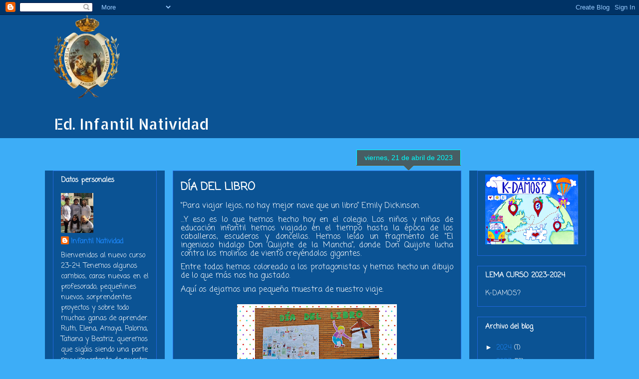

--- FILE ---
content_type: text/html; charset=UTF-8
request_url: https://infantilnatividad.blogspot.com/b/stats?style=BLACK_TRANSPARENT&timeRange=ALL_TIME&token=APq4FmBHliu_7FcH4Am1PBWFWIRpVnvYO8EAq_glYMqJECnC7jA6lbytFDEDrR_4oMNg4_B_jD7VL2PQ8wudIVl7CP41HQ8xpw
body_size: -28
content:
{"total":114157,"sparklineOptions":{"backgroundColor":{"fillOpacity":0.1,"fill":"#000000"},"series":[{"areaOpacity":0.3,"color":"#202020"}]},"sparklineData":[[0,3],[1,3],[2,66],[3,1],[4,1],[5,1],[6,1],[7,17],[8,4],[9,1],[10,2],[11,3],[12,0],[13,6],[14,2],[15,95],[16,3],[17,4],[18,5],[19,4],[20,1],[21,62],[22,2],[23,6],[24,9],[25,3],[26,12],[27,54],[28,4],[29,1]],"nextTickMs":3600000}